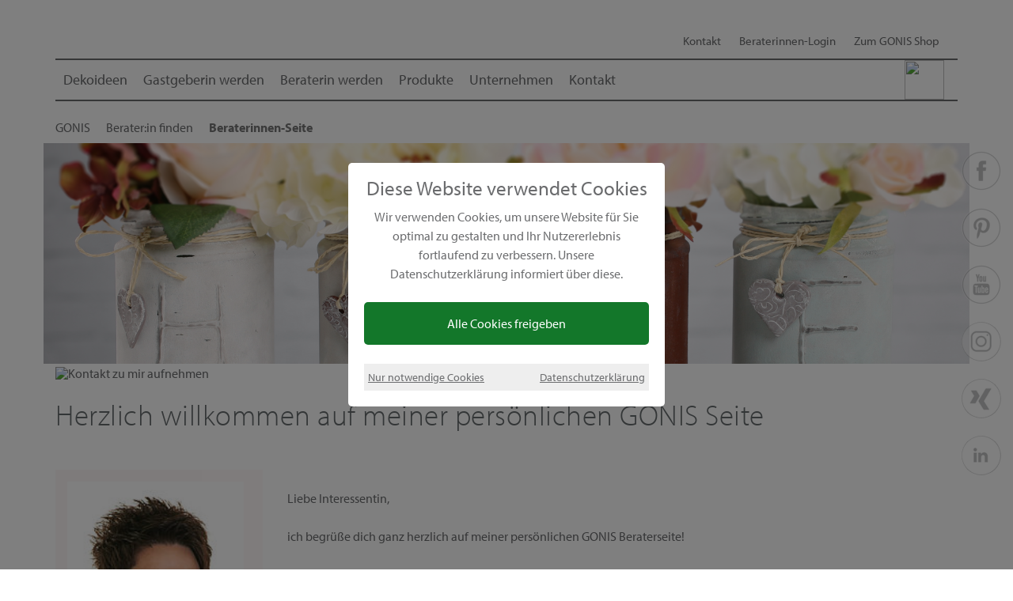

--- FILE ---
content_type: text/html; charset=utf-8
request_url: https://gonis.de/beraterin-finden/beraterinnen-seite/?no_cache=1&beraterin=678&bn=1135107
body_size: 13131
content:
<!DOCTYPE html><html lang="de"><head><meta charset="utf-8"><!-- This website is powered by TYPO3 - inspiring people to share!TYPO3 is a free open source Content Management Framework initially created by Kasper Skaarhoj and licensed under GNU/GPL.TYPO3 is copyright 1998-2018 of Kasper Skaarhoj. Extensions are copyright of their respective owners.Information and contribution at https://typo3.org/--><base href="/"><link rel="shortcut icon" href="/typo3conf/ext/gonis/Resources/Public/Icons/favicon.ico" type="image/x-icon"><title>Beraterinnen-Seite</title><meta name="generator" content="TYPO3 CMS"><meta name="viewport" content="width=device-width, initial-scale=1.0"><meta name="author" content="GONIS"><meta name="p:domain_verify" content="e375fb4c7a54473e94361506c6d98e9a"><meta name="google-site-verification" content="DtAYszbHJ5HHJK2ByWAtSYrUkPuGQibmIKhhzJLt5JA"> <meta name="robots" content="index,follow" /><link rel="canonical" href="https://gonis.de/beraterin-finden/beraterinnen-seite/?no_cache=1" /><meta property="og:title" content="Beraterinnen-Seite"><meta property="twitter:title" content="Beraterinnen-Seite"><link rel="stylesheet" type="text/css" href="typo3temp/compressor/merged-d8f6f44bd2816a7c86d53c5809c0291b-min.css?1720540118" media="all"><style type="text/css">/*<![CDATA[*/<!-- /*InlineDefaultCss*/.tx-indexedsearch .tx-indexedsearch-browsebox LI{display:inline;margin-right:5px}.tx-indexedsearch .tx-indexedsearch-searchbox INPUT.tx-indexedsearch-searchbox-button{width:100px}.tx-indexedsearch .tx-indexedsearch-searchbox INPUT.tx-indexedsearch-searchbox-sword{width:150px}.tx-indexedsearch .tx-indexedsearch-whatis{margin-top:10px;margin-bottom:5px}.tx-indexedsearch .tx-indexedsearch-whatis .tx-indexedsearch-sw{font-weight:700;font-style:italic}.tx-indexedsearch .tx-indexedsearch-noresults{text-align:center;font-weight:700}.tx-indexedsearch .tx-indexedsearch-res TD.tx-indexedsearch-descr{font-style:italic}.tx-indexedsearch .tx-indexedsearch-res .tx-indexedsearch-descr .tx-indexedsearch-redMarkup{color:red}.tx-indexedsearch .tx-indexedsearch-res .tx-indexedsearch-info{background:#eee}.tx-indexedsearch .tx-indexedsearch-res .tx-indexedsearch-secHead{margin-top:20px;margin-bottom:5px}.tx-indexedsearch .tx-indexedsearch-res .tx-indexedsearch-secHead H2{margin-top:0;margin-bottom:0}.tx-indexedsearch .tx-indexedsearch-res .tx-indexedsearch-secHead TD{background:#ccc;vertical-align:middle}.tx-indexedsearch .tx-indexedsearch-res .noResume{color:#666}.tx-indexedsearch .tx-indexedsearch-category{background:#ccc;font-size:16px;font-weight:700}.tx-indexedsearch .res-tmpl-css{clear:both;margin-bottom:1em}.tx-indexedsearch .searchbox-tmpl-css LABEL{margin-right:1em;width:10em;float:left}.tx-indexedsearch .result-count-tmpl-css,.tx-indexedsearch .percent-tmpl-css{letter-spacing:0;font-weight:400;margin-top:-1.2em;float:right}.tx-indexedsearch .info-tmpl-css dt,.tx-indexedsearch dl.info-tmpl-css dd{float:left}.tx-indexedsearch .info-tmpl-css dd.item-mtime{float:none}.tx-indexedsearch .info-tmpl-css dd.item-path{float:none}.csc-header-alignment-center{text-align:center}.csc-header-alignment-right{text-align:right}.csc-header-alignment-left{text-align:left}div.csc-textpic-responsive,div.csc-textpic-responsive *{-moz-box-sizing:border-box;-webkit-box-sizing:border-box;box-sizing:border-box}div.csc-textpic,div.csc-textpic div.csc-textpic-imagerow,ul.csc-uploads li{overflow:hidden}div.csc-textpic .csc-textpic-imagewrap table{border-collapse:collapse;border-spacing:0}div.csc-textpic .csc-textpic-imagewrap table tr td{padding:0;vertical-align:top}div.csc-textpic .csc-textpic-imagewrap figure,div.csc-textpic figure.csc-textpic-imagewrap{margin:0;display:table}figcaption.csc-textpic-caption{display:table-caption}.csc-textpic-caption{text-align:left;caption-side:bottom}div.csc-textpic-caption-c .csc-textpic-caption,.csc-textpic-imagewrap .csc-textpic-caption-c{text-align:center}div.csc-textpic-caption-r .csc-textpic-caption,.csc-textpic-imagewrap .csc-textpic-caption-r{text-align:right}div.csc-textpic-caption-l .csc-textpic-caption,.csc-textpic-imagewrap .csc-textpic-caption-l{text-align:left}div.csc-textpic div.csc-textpic-imagecolumn{float:left}div.csc-textpic-border div.csc-textpic-imagewrap img{border:2px solid black;padding:0 0}div.csc-textpic .csc-textpic-imagewrap img{border:none;display:block}div.csc-textpic .csc-textpic-imagewrap .csc-textpic-image{margin-bottom:10px}div.csc-textpic .csc-textpic-imagewrap .csc-textpic-imagerow-last .csc-textpic-image{margin-bottom:0}div.csc-textpic-imagecolumn,td.csc-textpic-imagecolumn .csc-textpic-image{margin-right:10px}div.csc-textpic-imagecolumn.csc-textpic-lastcol,td.csc-textpic-imagecolumn.csc-textpic-lastcol .csc-textpic-image{margin-right:0}div.csc-textpic-intext-left .csc-textpic-imagewrap,div.csc-textpic-intext-left-nowrap .csc-textpic-imagewrap{margin-right:10px}div.csc-textpic-intext-right .csc-textpic-imagewrap,div.csc-textpic-intext-right-nowrap .csc-textpic-imagewrap{margin-left:10px}div.csc-textpic-center .csc-textpic-imagewrap,div.csc-textpic-center figure.csc-textpic-imagewrap{overflow:hidden}div.csc-textpic-center .csc-textpic-center-outer{position:relative;float:right;right:50%}div.csc-textpic-center .csc-textpic-center-inner{position:relative;float:right;right:-50%}div.csc-textpic-right .csc-textpic-imagewrap{float:right}div.csc-textpic-right div.csc-textpic-text{clear:right}div.csc-textpic-left .csc-textpic-imagewrap{float:left}div.csc-textpic-left div.csc-textpic-text{clear:left}div.csc-textpic-intext-left .csc-textpic-imagewrap{float:left}div.csc-textpic-intext-right .csc-textpic-imagewrap{float:right}div.csc-textpic-intext-right-nowrap .csc-textpic-imagewrap{float:right}div.csc-textpic-intext-left-nowrap .csc-textpic-imagewrap{float:left}div.csc-textpic div.csc-textpic-imagerow-last,div.csc-textpic div.csc-textpic-imagerow-none div.csc-textpic-last{margin-bottom:0}.csc-textpic-intext-left ol,.csc-textpic-intext-left ul{padding-left:40px;overflow:auto}ul.csc-uploads{padding:0}ul.csc-uploads li{list-style:none outside none;margin:1em 0}ul.csc-uploads img{float:left;margin-right:1em;vertical-align:top}ul.csc-uploads span{display:block}ul.csc-uploads span.csc-uploads-fileName{text-decoration:underline}table.contenttable-color-1{background-color:#EDEBF1}table.contenttable-color-2{background-color:#F5FFAA}table.contenttable-color-240{background-color:black}table.contenttable-color-241{background-color:white}table.contenttable-color-242{background-color:#333}table.contenttable-color-243{background-color:gray}table.contenttable-color-244{background-color:silver}.ce-align-left{text-align:left}.ce-align-center{text-align:center}.ce-align-right{text-align:right}.ce-table td,.ce-table th{vertical-align:top}.ce-textpic,.ce-nowrap .ce-bodytext,.ce-gallery,.ce-row,.ce-uploads li,.ce-uploads div{overflow:hidden}.ce-left .ce-gallery,.ce-column{float:left}.ce-center .ce-outer{position:relative;float:right;right:50%}.ce-center .ce-inner{position:relative;float:right;right:-50%}.ce-right .ce-gallery{float:right}.ce-gallery figure{display:table;margin:0}.ce-gallery figcaption{display:table-caption;caption-side:bottom}.ce-gallery img{display:block}.ce-gallery iframe{border-width:0}.ce-border img,.ce-border iframe{border:2px solid black;padding:0}.ce-intext.ce-right .ce-gallery,.ce-intext.ce-left .ce-gallery,.ce-above .ce-gallery{margin-bottom:10px}.ce-intext.ce-right .ce-gallery{margin-left:10px}.ce-intext.ce-left .ce-gallery{margin-right:10px}.ce-below .ce-gallery{margin-top:10px}.ce-column{margin-right:10px}.ce-column:last-child{margin-right:0}.ce-row{margin-bottom:10px}.ce-row:last-child{margin-bottom:0}.ce-above .ce-bodytext{clear:both}.ce-intext.ce-left ol,.ce-intext.ce-left ul{padding-left:40px;overflow:auto}.ce-uploads{margin:0;padding:0}.ce-uploads li{list-style:none outside none;margin:1em 0}.ce-uploads img{float:left;padding-right:1em;vertical-align:top}.ce-uploads span{display:block}.tx-felogin-pi1 label{display:block}.responsive-video_169 iframe,.responsive-video_43 iframe{height:100%;left:0;position:absolute;top:0;width:100%}.responsive-video_169{height:0;overflow:hidden;position:relative;padding-bottom:56.25%}.responsive-video_43{height:0;overflow:hidden;position:relative;padding-bottom:75%}div.video-standbild{cursor:pointer;text-align:center;box-shadow:0 4px 8px 0 rgba(0,0,0,.2),0 6px 20px 0 rgba(0,0,0,.19);padding:20px;margin:20px}/*additionalTSFEInlineStyle*/div.metanav a.languagenav-expand-link span.burgerangle{//top:70%}.dropdown_overlay .dropdown-container ul.sprachwahl li a img{height:40px}-->/*]]>*/</style><script src="typo3temp/compressor/merged-2e7e1253e4987393d17be02df625e3fb-min.js?1720540118" type="text/javascript"></script><script type="text/javascript">/*<![CDATA[*//*_scriptCode*/function decryptCharcode(n,start,end,offset){n=n+offset;if(offset>0&&n>end){n=start+(n-end-1)}else if(offset<0&&n<start){n=end-(start-n-1)}return String.fromCharCode(n)}function decryptString(enc,offset){var dec="";var len=enc.length;for(var i=0;i<len;i++){var n=enc.charCodeAt(i);if(n>=0x2B&&n<=0x3A){dec+=decryptCharcode(n,0x2B,0x3A,offset)}else if(n>=0x40&&n<=0x5A){dec+=decryptCharcode(n,0x40,0x5A,offset)}else if(n>=0x61&&n<=0x7A){dec+=decryptCharcode(n,0x61,0x7A,offset)}else{dec+=enc.charAt(i)}}return dec}function linkTo_UnCryptMailto(s){location.href=decryptString(s,-2)}/*]]>*/</script><meta property="og:image" content="https://gonis.de/typo3conf/ext/gonis/Resources/Public/Icons/Logos/gonis_logo.svg"></head><body><script type="text/javascript"> var gaProperty = 'UA-23295382-2'; var disableStr = 'ga-disable-' + gaProperty; if (document.cookie.indexOf(disableStr + '=true') > -1) { window[disableStr] = true; } function gaOptout() { document.cookie = disableStr + '=true; expires=Thu, 31 Dec 2099 23:59:59 UTC; path=/'; window[disableStr] = true; }</script><script apiKey="K2JNW0Q-AK8MJEZ-MF0H252-D6Y5SY9" src="https://cdn.gdpr-monitoring.comply-app.com/loader.js"></script> <script type="text/javascript">var js_face="<script>!function(f,b,e,v,n,t,s){if(f.fbq)return;n=f.fbq=function(){n.callMethod?n.callMethod.apply(n,arguments):n.queue.push(arguments)};if(!f._fbq)f._fbq=n;n.push=n;n.loaded=!0;n.version='2.0';n.queue=[];t=b.createElement(e);t.async=!0;t.src=v;s=b.getElementsByTagName(e)[0];s.parentNode.insertBefore(t,s)}(window,document,'script','https://connect.facebook.net/en_US/fbevents.js');fbq('init', '568987992757117');fbq('track', 'PageView');fbq('track', 'ViewContent');<\/script><noscript><img height='1' width='1' async='true' src='https://www.facebook.com/tr?id=568987992757117&ev=PageView&noscript=1'/><\/noscript>";var js_google="<script type='text/javascript'>(function(i,s,o,g,r,a,m){i['GoogleAnalyticsObject']=r;i[r]=i[r]||function(){(i[r].q=i[r].q||[]).push(arguments)},i[r].l=1*new Date();a=s.createElement(o),m=s.getElementsByTagName(o)[0];a.async=1;a.src=g;m.parentNode.insertBefore(a,m)})(window,document,'script','//www.google-analytics.com/analytics.js','ga');ga('create', 'UA-23295382-2', 'auto');ga('set', 'anonymizeIp', true);ga('send', 'pageview');<\/script>";var js_cookie;$(document).ready(function(){ $(".chose_yes").click(function(){ setCookie('dsgvo','true',999); $('body').append(js_google); $('body').append(js_face); window[disableStr] = false; $("#dsgvo").hide(); }); $(".chose_no").click(function(){ setCookie('dsgvo','false',1); window[disableStr] = true; $("#dsgvo").hide(); }); js_cookie=getCookie('dsgvo'); if(js_cookie=='true') { $('body').append(js_google); $('body').append(js_face); window[disableStr] = false; $("#dsgvo").hide(); } if(js_cookie=='false') { window[disableStr] = true; $("#dsgvo").hide(); } if(js_cookie=='') { if(!(document.location.href.indexOf("servicelinks/")>=0 && document.location.href.indexOf("dsgvo=true")>=0)) $("#dsgvo").show(); }});function setCookie(cname,cvalue,exdays) { var d = new Date(); d.setTime(d.getTime() + (exdays*24*60*60*1000)); var expires = "expires=" + d.toGMTString(); document.cookie = cname + "=" + cvalue + ";" + expires + ";path=/"; }function getCookie(cname) { var name = cname + "="; var decodedCookie = decodeURIComponent(document.cookie); var ca = decodedCookie.split(';'); for(var i = 0; i < ca.length; i++) { var c = ca[i]; while (c.charAt(0) == ' ') { c = c.substring(1); } if (c.indexOf(name) == 0) { return c.substring(name.length, c.length); } } return ""; }</script><style>#dsgvo.overlay { opacity: 1; position: fixed; top: 0; width: 100%; height: 100%; background: #fffff; background-color: rgba(0, 0, 0, 0.5); transition: all 0.4s ease-in-out; -moz-transition: all 0.4s ease-in-out; -webkit-transition: all 0.4s ease-in-out; z-index:100; display: flex; align-items: center; justify-content: center;}#dsgvo .modalwin { background: rgb(255,255,255, 1); padding: 20px; margin: 10px; position: relative; -webkit-border-radius: 5px; -moz-border-radius: 5px; border--radius: 5px; max-width: 400px; max-height: 400px; text-align:center;}#dsgvo .modalwin .header { font-size: 25px; font-weight:400; font-family: "myriad-pro",sans-serif; margin-bottom:12px;}#dsgvo .modalwin .chose_yes { color: #fff; background: #13772a; padding:15px; -webkit-border-radius: 5px; -moz-border-radius: 5px; border--radius: 5px; cursor: pointer;}#dsgvo .modalwin .grey { color: #666; background: #eee; padding:5px; font-size:90%;}#dsgvo .modalwin .grey a{ text-decoration:underline; cursor: pointer; color: #6B6C6E;}</style><div id="dsgvo" class="overlay" style="display:none"> <div class="modalwin"> <div class="header">Diese Website verwendet Cookies</div> <p>Wir verwenden Cookies, um unsere Website f&uuml;r Sie optimal zu gestalten und Ihr Nutzererlebnis fortlaufend zu verbessern. Unsere Datenschutzerkl&auml;rung informiert &uuml;ber diese.</p> <div class="chose_yes">Alle Cookies freigeben</div> <br> <div class="grey"> <a style="float:left" class="chose_no" >Nur notwendige Cookies</a> <a style="float:right" href="https://gonis.de/servicelinks/gonis-datenschutz/?dsgvo=true" target="_blank">Datenschutzerkl&auml;rung</a> <br> </div> </div></div><div class="gonis-logo col-md-2 col-lg-2 hidden-xs hidden-sm"> <a href="/"> <img class="img-responsive" src="typo3conf/ext/gonis/Resources/Public/Icons/Logos/gonis_logo.svg" width="250" height="125" alt="" /> </a></div><header id="header"> <div id="language_overlay" class="dropdown_overlay collapse hidden-xs hidden-sm" aria-expanded="false"> <div class="container"> <div class="dropdown-container"> <ul class="sprachwahl dropdown-nav pull-right"> <li><a href="it/trovare-una-consulente/pagina-dei-consulente/?no_cache=1&amp;beraterin=678&amp;bn=1135107&amp;cHash=b31dbe2391f162da6223043443ed9802"> <img title="italienisch" src="typo3conf/ext/gonis/Resources/Public/Icons/Flags/IT.svg" width="156" height="156" alt="" /> </a></li> <li><a href="fr/trouver-une-conseillere/page-des-conseillers/?no_cache=1&amp;beraterin=678&amp;bn=1135107&amp;cHash=b31dbe2391f162da6223043443ed9802"> <img title="französisch" src="typo3conf/ext/gonis/Resources/Public/Icons/Flags/FR.svg" width="156" height="156" alt="" /> </a></li> </ul> </div> </div></div> <div class="container"> <div class="row"> <div class="hidden-xs hidden-sm col-md-12 col-lg-12 metanav text-right"> <ul id="metamenu" class="menu"> <li class="metanav-item-90"> <a href="kontakt/" class="sub ">Kontakt</a> </li> <li class="metanav-item-23 dropdown"> <a href="#login_overlay" class=" login dropdown-toogle" data-toggle="collapse" onclick="toggleAngle()">Beraterinnen-Login <span class="burgerangle"> <svg viewBox='0 0 50 50'><use xmlns:xlink='http://www.w3.org/1999/xlink' xlink:href='typo3conf/ext/gonis/Resources/Public/Icons/ContentElements/svgmap.svg#chevron-right'></use> </svg> </span> </a> </li> <li class="metanav-item-24"> <a href="https://gonis-onlineshop.de" class="">Zum GONIS Shop</a> </li> <div class="collapse" id="login_overlay"> <div class="login_overlay__container"> <form enctype="multipart/form-data" method="post" class="loginform" action="beraterin-finden/beraterinnen-seite/?no_cache=1&amp;type=10&amp;tx_gonis_login%5Baction%5D=login&amp;tx_gonis_login%5Bcontroller%5D=Login&amp;cHash=a6585898f8779e72181372c9ef1beeb9"><div><input type="hidden" name="tx_gonis_login[__referrer][@extension]" value="" /><input type="hidden" name="tx_gonis_login[__referrer][@controller]" value="Standard" /><input type="hidden" name="tx_gonis_login[__referrer][@action]" value="index" /><input type="hidden" name="tx_gonis_login[__referrer][arguments]" value="YTowOnt9704c324b396998baa8a662abf47d0f5886f8a143" /><input type="hidden" name="tx_gonis_login[__referrer][@request]" value="a:3:{s:10:&quot;@extension&quot;;N;s:11:&quot;@controller&quot;;s:8:&quot;Standard&quot;;s:7:&quot;@action&quot;;s:5:&quot;index&quot;;}094bbaae02bd351218fc32c347de43eac899944b" /><input type="hidden" name="tx_gonis_login[__trustedProperties]" value="a:0:{}cdf268f2723d9572d8f7197299d8c9962e1d2ebd" /></div> <fieldset> <div class="text-center" style="text-transform:uppercase;">Mit ID anmelden</div> <div class="text-left"> <label for="user">ID:</label> <input type="text" id="user" name="user" value="" class="form-control" required> </div> <div class="text-left"> <label for="pass">Passwort:</label> <input type="password" id="pass" class="form-control" name="pass"> </div> <div class="text-center"><input type="submit" name="submit" value="anmelden" class="btn btn-danger"></div> <div class="felogin-hidden"> <input type="hidden" name="logintype" value="login"> <input type="hidden" name="pid" value="48"> <input type="hidden" name="token" value=""> <input type="hidden" name="redirect_url" value=""> <input type="hidden" name="tx_felogin_pi1[noredirect]" value="0"> </div> </fieldset> </form> </div></div> <li class="level-1 dropdown languagenav"> <a href="#language_overlay" data-toggle="collapse" class="languagenav-expand-link" aria-expanded="false"> <img title="deutsch" src="typo3conf/ext/gonis/Resources/Public/Icons/Flags/DE.svg" width="100" height="101" alt="" /> <span class="text-center burgerangle"> <svg viewBox='0 0 50 50'> <use xmlns:xlink='http://www.w3.org/1999/xlink' xlink:href='typo3conf/ext/gonis/Resources/Public/Icons/ContentElements/svgmap.svg#chevron-right'></use> </svg> </span> </a> </li> </ul> </div> </div> </div></header><script src="https://use.typekit.net/kxs4ejn.js"></script><script>try{Typekit.load({ async: true });}catch(e){}</script><nav id="mainnav"> <div class="container"> <nav class="navbar navbar-default"> <div id="navbar" class="hidden-xs hidden-sm navbar-collapse collapse"> <div class="desktop_nav"> <div class="hidden-xs hidden-sm col-lg-9 page_links"> <ul class="nav navbar-nav"><li class="dropdown" data-id="347"><a href="dekoideen/" class="dropdown-toogle" data-toogle="dropdown">Dekoideen</a></li><li class="dropdown" data-id="474"><a href="gastgeberin-werden/" class="dropdown-toogle" data-toogle="dropdown">Gastgeberin werden</a></li><li class="dropdown" data-id="7"><a href="beraterin-werden/" class="dropdown-toogle" data-toogle="dropdown">Beraterin werden</a></li><li class="dropdown" data-id="5"><a href="produkte/" class="dropdown-toogle" data-toogle="dropdown">Produkte</a></li><li class="dropdown" data-id="468"><a href="unternehmen/" class="dropdown-toogle" data-toogle="dropdown">Unternehmen</a></li><li data-id="734"><a href="kontakt/">Kontakt</a></li></ul> </div> <div class="hidden-xs hidden-sm col-lg-3 mainnav_links"> <ul class="nav nav-pills pull-right"> <li class="level-1 dropdown"><a href="#search_overlay" data-toggle="collapse" class="searchbox-expand-link" aria-expanded="false"><img class="zoom" src="typo3conf/ext/gonis/Resources/Public/Icons/MetaMenu/Lupe.svg"/><span class="burgerangle"><svg viewBox='0 0 50 50'><use xmlns:xlink='http://www.w3.org/1999/xlink' xlink:href='typo3conf/ext/gonis/Resources/Public/Icons/ContentElements/svgmap.svg#chevron-right'></use></svg></span></a></li><li class="level-1 dropdown"><a href="beraterin-finden/?no_cache=1" class="zur-beratersuche">Berater:in finden<svg class="chevron_right" viewBox="0 0 50 50"><use xmlns:xlink="http://www.w3.org/1999/xlink" xlink:href="typo3conf/ext/gonis/Resources/Public/Icons/ContentElements/svgmap.svg#chevron-right"></use></svg></a></li> </ul> </div> </div> </div> <div class="navbar-header hidden-md hidden-lg vertical-align"> <div class="col-xs-4 col-sm-3 logo_mobile"> <a href="/"> <img class="img-responsive" src="typo3conf/ext/gonis/Resources/Public/Icons/Logos/gonis_logo.svg" width="151" height="75" alt="" /> </a> </div> <div class="col-xs-2 col-sm-offset-1 col-sm-2 text-center mainnav_links_mobile"> <a href="/newsletter/" Xdata-toggle="collapse" xclass="search_expand-link_mobile collapsed"> <img class="icon_mobile" title="Suche" src="typo3conf/ext/gonis/Resources/Public/Icons/MetaMenu/Newsletter.svg" width="30" height="30" alt="" /> <span class="text-center burgerangle"> <svg viewBox='0 0 50 50'> <use xmlns:xlink='http://www.w3.org/1999/xlink' xlink:href='typo3conf/ext/gonis/Resources/Public/Icons/ContentElements/svgmap.svg#chevron-right'></use> </svg> </span> </a> </div> <div class="col-xs-offset-0 col-xs-2 col-sm-offset-0 col-sm-2 text-center mainnav_links_mobile"> <a href="#language_overlay__mobile" data-toggle="collapse" class="languagenav_expand-link_mobile collapsed" aria-expanded="false"> <img class="icon_mobile" src="typo3conf/ext/gonis/Resources/Public/Icons/Flags/DE.svg" width="100" height="101" alt="" /> <span class="text-center burgerangle"> <svg viewBox='0 0 50 50'> <use xmlns:xlink='http://www.w3.org/1999/xlink' xlink:href='typo3conf/ext/gonis/Resources/Public/Icons/ContentElements/svgmap.svg#chevron-right'></use> </svg> </span> </a> </div> <div class="col-xs-2 col-sm-2 text-center mainnav_links_mobile"> <a href="#login_overlay__mobile" data-toggle="collapse" class="login_expand-link_mobile collapsed" aria-expanded="false"> <img class="icon_mobile" title="Login" src="typo3conf/ext/gonis/Resources/Public/Icons/MetaMenu/Login.svg" width="30" height="30" alt="" /> <span class="text-center burgerangle"> <svg viewBox='0 0 50 50'> <use xmlns:xlink='http://www.w3.org/1999/xlink' xlink:href='typo3conf/ext/gonis/Resources/Public/Icons/ContentElements/svgmap.svg#chevron-right'></use> </svg> </span> </a> </div> <div class="col-xs-2 col-sm-2 pull-right burger"> <button type="button" class="navbar-toggle collapsed" data-toggle="collapse" data-target="#navbar_mobile" aria-expanded="false" aria-controls="navbar"> <span class="sr-only">Toggle navigation</span> <span class="icon-bar"></span> <span class="icon-bar"></span> <span class="icon-bar"></span> <span class="text-center burgerangle"> <svg viewBox='0 0 50 50'> <use xmlns:xlink='http://www.w3.org/1999/xlink' xlink:href='typo3conf/ext/gonis/Resources/Public/Icons/ContentElements/svgmap.svg#chevron-right'> </use> </svg> </span> </button> </div> </div> <div id="language_overlay__mobile" class="dropdown_overlay collapse hidden-md hidden-lg" aria-expanded="false"> <div class="container"> <ul class="sprachwahl dropdown-nav text-center col-xs-offset-6 col-xs-2 col-sm-offset-6 col-sm-2" style="padding: 0;"> <li><a href="it/trovare-una-consulente/pagina-dei-consulente/?no_cache=1&amp;beraterin=678&amp;bn=1135107&amp;cHash=b31dbe2391f162da6223043443ed9802"> <img class="icon_mobile" title="italienisch" src="typo3conf/ext/gonis/Resources/Public/Icons/Flags/IT.svg" width="156" height="156" alt="" /> </a></li> <li><a href="fr/trouver-une-conseillere/page-des-conseillers/?no_cache=1&amp;beraterin=678&amp;bn=1135107&amp;cHash=b31dbe2391f162da6223043443ed9802"> <img class="icon_mobile" title="französisch" src="typo3conf/ext/gonis/Resources/Public/Icons/Flags/FR.svg" width="156" height="156" alt="" /> </a></li> </ul> </div></div> <div id="search_overlay__mobile" class="dropdown_overlay collapse hidden-md hidden-lg" aria-expanded="false"> <div class="container"> <div class="col-xs-12 col-sm-12 hidden-md hidden-lg "> <div class="dropdown-container"> <form method="get" id="form_kesearch_searchfield" action="/suche" name="form_kesearch_searchfield"><input type="hidden" name="id" value="26" /><input type="text" id="ke_search_searchfield_sword" name="tx_kesearch_pi1[sword]" placeholder="Suchbegriff" /><input type="submit" id="ke_search_searchfield_submit" alt="Suchen" /></form> </div> </div> </div></div> <div id="login_overlay__mobile" class="dropdown_overlay collapse hidden-md hidden-lg" aria-expanded="false"> <div class="container"> <div class="dropdown-container"> <form enctype="multipart/form-data" method="post" class="loginform" action="beraterin-finden/beraterinnen-seite/?no_cache=1&amp;type=10&amp;tx_gonis_login%5Baction%5D=login&amp;tx_gonis_login%5Bcontroller%5D=Login&amp;cHash=a6585898f8779e72181372c9ef1beeb9"><div><input type="hidden" name="tx_gonis_login[__referrer][@extension]" value="" /><input type="hidden" name="tx_gonis_login[__referrer][@controller]" value="Standard" /><input type="hidden" name="tx_gonis_login[__referrer][@action]" value="index" /><input type="hidden" name="tx_gonis_login[__referrer][arguments]" value="YTowOnt9704c324b396998baa8a662abf47d0f5886f8a143" /><input type="hidden" name="tx_gonis_login[__referrer][@request]" value="a:3:{s:10:&quot;@extension&quot;;N;s:11:&quot;@controller&quot;;s:8:&quot;Standard&quot;;s:7:&quot;@action&quot;;s:5:&quot;index&quot;;}094bbaae02bd351218fc32c347de43eac899944b" /><input type="hidden" name="tx_gonis_login[__trustedProperties]" value="a:0:{}cdf268f2723d9572d8f7197299d8c9962e1d2ebd" /></div> <fieldset> <div class="text-center" style="text-transform:uppercase;">Mit ID anmelden</div> <div class="text-left"> <label for="user">ID:</label> <input type="text" id="user" name="user" value="" class="form-control" required> </div> <div class="text-left"> <label for="pass">Passwort:</label> <input type="password" id="pass" class="form-control" name="pass"> </div> <div class="text-center"><input type="submit" name="submit" value="anmelden" class="btn btn-danger"></div> <div class="felogin-hidden"> <input type="hidden" name="logintype" value="login"> <input type="hidden" name="pid" value="48"> <input type="hidden" name="redirect_url" value=""> <input type="hidden" name="tx_felogin_pi1[noredirect]" value="0"> </div> </fieldset> </form> </div> </div></div> <div id="navbar_mobile" class="hidden-md hidden-lg navbar-collapse collapse"> <div class="hidden-md hidden-lg mobile_nav"> <div class="pagelinks_mobile"><div class= "mobile_submenu_head" id="item-347"><a href="dekoideen/">Dekoideen</a><span class="mobile_chevron pull-right" data-toggle="collapse" href="#nav-347"><svg viewBox='0 0 50 50'><use xmlns:xlink='http://www.w3.org/1999/xlink' xlink:href='typo3conf/ext/gonis/Resources/Public/Icons/ContentElements/svgmap.svg#chevron-right'></use></svg></span></div><div id="nav-347" class="collapse mobile_lvl2"><div class = "mobile_submenu_head" id="item-582"><a href="/dekoideen/kreatives-basteln-mit-papier/">Basteln mit Papier</a></div><div class = "mobile_submenu_head" id="item-350"><a href="/dekoideen/basteln-mit-kindern/">Basteln mit Kindern</a></div><div class = "mobile_submenu_head" id="item-783"><a href="/dekoideen/festliche-dekoration-gestalten">Festliche Dekoration</a></div><div class = "mobile_submenu_head" id="item-356"><a href="/dekoideen/fruehlings-und-osterdekoration/">Frühling/Ostern</a></div><div class = "mobile_submenu_head" id="item-567"><a href="/dekoideen/haus-und-garten-deko/">Sommerideen</a></div><div class = "mobile_submenu_head" id="item-351"><a href="/dekoideen/wohnraumdeko-fuer-zuhause/">Wohnraumdeko</a></div><div class = "mobile_submenu_head" id="item-568"><a href="/dekoideen/bastelideen-fuer-den-herbst/">Herbst</a></div><div class = "mobile_submenu_head" id="item-355"><a href="/dekoideen/winter-und-weihnachtsdeko/">Weihnachtsdeko</a></div><div class = "mobile_submenu_head" id="item-348"><a href="/dekoideen/einzigartige-geschenkideen/">Geschenkideen</a></div></div><div class= "mobile_submenu_head" id="item-474"><a href="gastgeberin-werden/">Gastgeberin werden</a><span class="mobile_chevron pull-right" data-toggle="collapse" href="#nav-474"><svg viewBox='0 0 50 50'><use xmlns:xlink='http://www.w3.org/1999/xlink' xlink:href='typo3conf/ext/gonis/Resources/Public/Icons/ContentElements/svgmap.svg#chevron-right'></use></svg></span></div><div id="nav-474" class="collapse mobile_lvl2"><div class = "mobile_submenu_head" id="item-35"><a href="https://gonis.de/gastgeberin-werden/produktvorfuehrung-erleben/">Tipps für Gastgeberinnen</a></div><div class = "mobile_submenu_head" id="item-32"><a href="https://gonis.de/gastgeberin-werden/vorteile-und-geschenke/">Vorteile und Geschenke für Gastgeber:innen</a></div></div><div class= "mobile_submenu_head" id="item-7"><a href="beraterin-werden/">Beraterin werden</a><span class="mobile_chevron pull-right" data-toggle="collapse" href="#nav-7"><svg viewBox='0 0 50 50'><use xmlns:xlink='http://www.w3.org/1999/xlink' xlink:href='typo3conf/ext/gonis/Resources/Public/Icons/ContentElements/svgmap.svg#chevron-right'></use></svg></span></div><div id="nav-7" class="collapse mobile_lvl2"><div class = "mobile_submenu_head" id="item-40"><a href="https://gonis.de/beraterin-werden/selbststaendige-beraterin/">Deine Vorteile als Berater:in</a></div><div class = "mobile_submenu_head" id="item-36"><a href="https://gonis.de/beraterin-werden/familie-und-beruf/">Jetzt als Berater:in starten</a></div><div class = "mobile_submenu_head" id="item-37"><a href="https://gonis.de/beraterin-werden/karriere-anerkennung/">Karriere und Anerkennung</a></div><div class = "mobile_submenu_head" id="item-365"><a href="https://gonis.de/beraterin-werden/unterstuetzung-trainings/">Unterstützung durch Trainings</a></div><div class = "mobile_submenu_head" id="item-1541"><a href="beraterin-werden/erfolgsgeschichten/">Erfolgsgeschichten</a></div></div><div class= "mobile_submenu_head" id="item-5"><a href="produkte/">Produkte</a><span class="mobile_chevron pull-right" data-toggle="collapse" href="#nav-5"><svg viewBox='0 0 50 50'><use xmlns:xlink='http://www.w3.org/1999/xlink' xlink:href='typo3conf/ext/gonis/Resources/Public/Icons/ContentElements/svgmap.svg#chevron-right'></use></svg></span></div><div id="nav-5" class="collapse mobile_lvl2"><div class = "mobile_submenu_head" id="item-436"><a href="produkte/aktionen/">Aktionen</a></div><div class = "mobile_submenu_head" id="item-855"><a href="https://gonis.de/produkte/kundengeschenke/">Geschenke</a></div></div><div class= "mobile_submenu_head" id="item-468"><a href="unternehmen/">Unternehmen</a><span class="mobile_chevron pull-right" data-toggle="collapse" href="#nav-468"><svg viewBox='0 0 50 50'><use xmlns:xlink='http://www.w3.org/1999/xlink' xlink:href='typo3conf/ext/gonis/Resources/Public/Icons/ContentElements/svgmap.svg#chevron-right'></use></svg></span></div><div id="nav-468" class="collapse mobile_lvl2"><div class = "mobile_submenu_head" id="item-438"><a href="unternehmen/unsere-philosophie/">Wir machen die Welt bunter</a></div><div class = "mobile_submenu_head" id="item-14"><a href="/unternehmen/ueber-gonis/">Über GONIS</a></div><div class = "mobile_submenu_head" id="item-16"><a href="/unternehmen/unsere-philosophie/">Philosophie</a></div><div class = "mobile_submenu_head" id="item-29"><a href="https://gonis.de/unternehmen/aktuelles-aus-dem-unternehmen/">Aktuelles</a></div><div class = "mobile_submenu_head" id="item-28"><a href="https://gonis.de/unternehmen/soziales-engagement-und-kooperation/">Soziales Engagement und Kooperation</a></div><div class = "mobile_submenu_head" id="item-17"><a href="https://gonis.de/unternehmen/aktuelle-jobs">Karriere</a></div><div class = "mobile_submenu_head" id="item-15"><a href="https://gonis.de/unternehmen/gonis-france/">GONIS France</a></div></div><div class = "mobile_submenu_head" id="item-734"><a href="kontakt/">Kontakt</a></div><div class = "mobile_submenu_head" id="item-mob-sp"><a href="suche/">Suche</a></div><div class = "mobile_submenu_head" id="item-mob-bs"><a href="beraterin-finden/?no_cache=1">Berater:in finden</a></div><div class = "mobile_submenu_head" id="item-mob-sp"><a href="https://gonis-onlineshop.de">Zum GONIS Shop</a></div></div> </div> </div> </nav> </div> <div class="wrapper_level2_level3"> <div class="wrapper_level2"> <div id="2_level_mainnav_overlay_parent_347" data-parent-id="347" class="dropdown_overlay level2_dropdown_overlay hidden-xs hidden-sm collapse" aria-expanded="false"> <div class="container"> <div class="dropdown-container"> <ul class="dropdown-nav level-2" role="menu"> <li class="" data-id="582"> <a href="/dekoideen/kreatives-basteln-mit-papier/" class="">Basteln mit Papier</a> </li> <li class="" data-id="350"> <a href="/dekoideen/basteln-mit-kindern/" class="">Basteln mit Kindern</a> </li> <li class="" data-id="783"> <a href="/dekoideen/festliche-dekoration-gestalten" class="">Festliche Dekoration</a> </li> <li class="" data-id="356"> <a href="/dekoideen/fruehlings-und-osterdekoration/" class="">Frühling/Ostern</a> </li> <li class="" data-id="567"> <a href="/dekoideen/haus-und-garten-deko/" class="">Sommerideen</a> </li> <li class="" data-id="351"> <a href="/dekoideen/wohnraumdeko-fuer-zuhause/" class="">Wohnraumdeko</a> </li> <li class="" data-id="568"> <a href="/dekoideen/bastelideen-fuer-den-herbst/" class="">Herbst</a> </li> <li class="" data-id="355"> <a href="/dekoideen/winter-und-weihnachtsdeko/" class="">Weihnachtsdeko</a> </li> <li class="" data-id="348"> <a href="/dekoideen/einzigartige-geschenkideen/" class="">Geschenkideen</a> </li> </ul> </div> </div> </div> <div id="2_level_mainnav_overlay_parent_474" data-parent-id="474" class="dropdown_overlay level2_dropdown_overlay hidden-xs hidden-sm collapse" aria-expanded="false"> <div class="container"> <div class="dropdown-container"> <ul class="dropdown-nav level-2" role="menu"> <li class="" data-id="35"> <a href="https://gonis.de/gastgeberin-werden/produktvorfuehrung-erleben/" class="">Tipps für Gastgeberinnen</a> </li> <li class="" data-id="32"> <a href="https://gonis.de/gastgeberin-werden/vorteile-und-geschenke/" class="">Vorteile und Geschenke für Gastgeber:innen</a> </li> </ul> </div> </div> </div> <div id="2_level_mainnav_overlay_parent_7" data-parent-id="7" class="dropdown_overlay level2_dropdown_overlay hidden-xs hidden-sm collapse" aria-expanded="false"> <div class="container"> <div class="dropdown-container"> <ul class="dropdown-nav level-2" role="menu"> <li class="" data-id="40"> <a href="https://gonis.de/beraterin-werden/selbststaendige-beraterin/" class="">Deine Vorteile als Berater:in</a> </li> <li class="" data-id="36"> <a href="https://gonis.de/beraterin-werden/familie-und-beruf/" class="">Jetzt als Berater:in starten</a> </li> <li class="" data-id="37"> <a href="https://gonis.de/beraterin-werden/karriere-anerkennung/" class="">Karriere und Anerkennung</a> </li> <li class="" data-id="365"> <a href="https://gonis.de/beraterin-werden/unterstuetzung-trainings/" class="">Unterstützung durch Trainings</a> </li> <li class="" data-id="1541"> <a href="beraterin-werden/erfolgsgeschichten/" class="">Erfolgsgeschichten</a> </li> </ul> </div> </div> </div> <div id="2_level_mainnav_overlay_parent_5" data-parent-id="5" class="dropdown_overlay level2_dropdown_overlay hidden-xs hidden-sm collapse" aria-expanded="false"> <div class="container"> <div class="dropdown-container"> <ul class="dropdown-nav level-2" role="menu"> <li class="" data-id="436"> <a href="produkte/aktionen/" class="">Aktionen</a> </li> <li class="" data-id="855"> <a href="https://gonis.de/produkte/kundengeschenke/" class="">Geschenke</a> </li> </ul> </div> </div> </div> <div id="2_level_mainnav_overlay_parent_468" data-parent-id="468" class="dropdown_overlay level2_dropdown_overlay hidden-xs hidden-sm collapse" aria-expanded="false"> <div class="container"> <div class="dropdown-container"> <ul class="dropdown-nav level-2" role="menu"> <li class="" data-id="14"> <a href="/unternehmen/ueber-gonis/" class="">Über GONIS</a> </li> <li class="" data-id="16"> <a href="/unternehmen/unsere-philosophie/" class="">Philosophie</a> </li> <li class="" data-id="29"> <a href="https://gonis.de/unternehmen/aktuelles-aus-dem-unternehmen/" class="">Aktuelles</a> </li> <li class="" data-id="28"> <a href="https://gonis.de/unternehmen/soziales-engagement-und-kooperation/" class="">Soziales Engagement und Kooperation</a> </li> <li class="" data-id="17"> <a href="https://gonis.de/unternehmen/aktuelle-jobs" class="">Karriere</a> </li> <li class="" data-id="15"> <a href="https://gonis.de/unternehmen/gonis-france/" class="">GONIS France</a> </li> </ul> </div> </div> </div> </div> <div class="wrapper_level3"> <div style="display:none;">&nbsp</div> <div style="display:none;">&nbsp</div> <div style="display:none;">&nbsp</div> <div style="display:none;">&nbsp</div> <div style="display:none;">&nbsp</div> <div style="display:none;">&nbsp</div> <div style="display:none;">&nbsp</div> <div style="display:none;">&nbsp</div> <div style="display:none;">&nbsp</div> <div style="display:none;">&nbsp</div> <div style="display:none;">&nbsp</div> <div style="display:none;">&nbsp</div> <div style="display:none;">&nbsp</div> <div style="display:none;">&nbsp</div> <div style="display:none;">&nbsp</div> <div style="display:none;">&nbsp</div> <div style="display:none;">&nbsp</div> <div style="display:none;">&nbsp</div> <div style="display:none;">&nbsp</div> <div style="display:none;">&nbsp</div> <div style="display:none;">&nbsp</div> <div style="display:none;">&nbsp</div> <div style="display:none;">&nbsp</div> <div style="display:none;">&nbsp</div> <div style="display:none;">&nbsp</div> </div> </div> <div id="search_overlay" class="dropdown_overlay collapse hidden-xs hidden-sm" aria-expanded="false"> <div class="container"> <div class="dropdown-container"> <form method="get" id="form_kesearch_searchfield" action="/suche" name="form_kesearch_searchfield"><input type="hidden" name="id" value="26" /><input type="text" id="ke_search_searchfield_sword" name="tx_kesearch_pi1[sword]" placeholder="Suchbegriff" /><input type="submit" id="ke_search_searchfield_submit" alt="Suchen" /></form> </div> </div></div></nav><main> <!--TYPO3SEARCH_begin--> <div class="outer breadcrumb"> <div class="container"> <ol class="breadcrumb"> <li class="breadcrumb-item"> <a href="/" title="GONIS ist ein Direktvertrieb für Bastelbedarf und Kreativprodukte. Bei uns können Frauen ihre Familie und die Karriere miteinander vereinbaren.">GONIS</a> </li><li class="breadcrumb-item"> <a href="beraterin-finden/?no_cache=1" title="Finde ganz schnell und unkompliziert deine persönliche GONIS Berater:in. Wähle einfach das Land aus und gib deine Postleitzahl ein.">Berater:in finden</a> </li><li class="breadcrumb-item active"> Beraterinnen-Seite </li> </ol> </div></div> <div class="outer content-top"> <div class="container"> <div id="c2646" class="csc-default"><div class="header-slider row"> <div class="header-slide"> <div class="image-frame"> <img class="caption-media img-responsive" src="fileadmin/_processed_/2/d/csm_Header_Dekoidee_1709_c77c2d12de.jpg" width="3604" height="858" alt="" /> </div> </div> </div></div><div id="c7827" class="csc-default"><div id="c7827"><div id="mailshow"><img src="typo3conf/ext/gonis/Resources/Public/Icons/Angle_right_font_awesome_grey.svg" style="width:25px;margin-top:-3px;">Kontakt zu mir aufnehmen</div><style>@media print, screen and (min-width: 768px){ .col-sm-10 {width: 75%;} .col-sm-2 {width: 25%;}}</style></div></div><div id="c7828" class="csc-default"><div id="c7828"><div class="tx-powermail"><div class="container-fluid"><form data-parsley-validate="data-parsley-validate" data-validate="html5" enctype="multipart/form-data" name="field" class="powermail_form powermail_form_12 layout1 form-horizontal " action="beraterin-finden/beraterinnen-seite/?no_cache=1&amp;tx_powermail_pi1%5Baction%5D=create&amp;tx_powermail_pi1%5Bcontroller%5D=Form&amp;cHash=486a0351be995fc6b47ba0c3a448ddbc#c7828" method="post"><div><input type="hidden" name="tx_powermail_pi1[__referrer][@extension]" value="Powermail" /><input type="hidden" name="tx_powermail_pi1[__referrer][@vendor]" value="In2code" /><input type="hidden" name="tx_powermail_pi1[__referrer][@controller]" value="Form" /><input type="hidden" name="tx_powermail_pi1[__referrer][@action]" value="form" /><input type="hidden" name="tx_powermail_pi1[__referrer][arguments]" value="YTowOnt9704c324b396998baa8a662abf47d0f5886f8a143" /><input type="hidden" name="tx_powermail_pi1[__referrer][@request]" value="a:4:{s:10:&quot;@extension&quot;;s:9:&quot;Powermail&quot;;s:11:&quot;@controller&quot;;s:4:&quot;Form&quot;;s:7:&quot;@action&quot;;s:4:&quot;form&quot;;s:7:&quot;@vendor&quot;;s:7:&quot;In2code&quot;;}9eb74944b3842727eede20d9e7a6aaa0ce2f9405" /><input type="hidden" name="tx_powermail_pi1[__trustedProperties]" value="a:2:{s:5:&quot;field&quot;;a:13:{s:8:&quot;receiver&quot;;i:1;s:6:&quot;anrede&quot;;i:1;s:8:&quot;meinname&quot;;i:1;s:4:&quot;name&quot;;i:1;s:10:&quot;meineemail&quot;;i:1;s:3:&quot;plz&quot;;i:1;s:3:&quot;ort&quot;;i:1;s:17:&quot;strassehausnummer&quot;;i:1;s:7:&quot;telefon&quot;;i:1;s:14:&quot;meinenachricht&quot;;i:1;s:4:&quot;land&quot;;i:1;s:10:&quot;marker0101&quot;;a:3:{i:0;i:1;i:1;i:1;i:2;i:1;}s:4:&quot;__hp&quot;;i:1;}s:4:&quot;mail&quot;;a:1:{s:4:&quot;form&quot;;i:1;}}6b22140f66deebf227a475679196c8cc24b2cb29" /></div><h3>Beraterin-Formular</h3><fieldset class="powermail_fieldset powermail_fieldset_20 "><legend class="powermail_legend">Kontakt</legend><input class="powermail_hidden powermail_" id="powermail_field_receiver" type="hidden" name="tx_powermail_pi1[field][receiver]" value="" /><div class="powermail_fieldwrap powermail_fieldwrap_type_radio powermail_fieldwrap_anrede form-group"><label class="control-label col-sm-2" title="">Anrede:</label><div class="col-sm-10"><div class="radio "><label><input data-parsley-errors-container=".powermail_field_error_container_anrede" data-parsley-class-handler=".powermail_fieldwrap_anrede div:first &gt; div" class="powermail_radio" id="powermail_field_anrede_1" type="radio" name="tx_powermail_pi1[field][anrede]" value="Herr" />Herr</label></div><div class="radio "><label><input class="powermail_radio" id="powermail_field_anrede_2" type="radio" name="tx_powermail_pi1[field][anrede]" value="Frau" />Frau</label></div><div class="radio "><label><input class="powermail_radio" id="powermail_field_anrede_3" type="radio" name="tx_powermail_pi1[field][anrede]" value="Familie" />Familie</label></div><div class="powermail_field_error_container powermail_field_error_container_anrede"></div></div></div><div class="powermail_fieldwrap powermail_fieldwrap_type_input powermail_fieldwrap_meinname form-group"><label for="powermail_field_meinname" class="control-label col-sm-2" title="">Vorname:<span class="mandatory">*</span></label><div class="col-sm-10"><input required="required" data-parsley-required-message="Dieses Feld muss ausgefüllt werden!" data-parsley-trigger="change" class="powermail_input form-control " id="powermail_field_meinname" type="text" name="tx_powermail_pi1[field][meinname]" value="" /></div></div><div class="powermail_fieldwrap powermail_fieldwrap_type_input powermail_fieldwrap_name form-group"><label for="powermail_field_name" class="control-label col-sm-2" title="">Name:<span class="mandatory">*</span></label><div class="col-sm-10"><input required="required" data-parsley-required-message="Dieses Feld muss ausgefüllt werden!" data-parsley-trigger="change" class="powermail_input form-control " id="powermail_field_name" type="text" name="tx_powermail_pi1[field][name]" value="" /></div></div><div class="powermail_fieldwrap powermail_fieldwrap_type_input powermail_fieldwrap_meineemail form-group"><label for="powermail_field_meineemail" class="control-label col-sm-2" title="">E-Mail-Adresse:<span class="mandatory">*</span></label><div class="col-sm-10"><input required="required" data-parsley-required-message="Dieses Feld muss ausgefüllt werden!" data-parsley-trigger="change" class="powermail_input form-control " id="powermail_field_meineemail" type="text" name="tx_powermail_pi1[field][meineemail]" value="" /></div></div><div class="powermail_fieldwrap powermail_fieldwrap_type_input powermail_fieldwrap_plz form-group"><label for="powermail_field_plz" class="control-label col-sm-2" title="">PLZ:<span class="mandatory">*</span></label><div class="col-sm-10"><input required="required" data-parsley-required-message="Dieses Feld muss ausgefüllt werden!" data-parsley-trigger="change" pattern="[0-9]{4,6}" data-parsley-error-message="Fehler in Validierung!" class="powermail_input form-control " id="powermail_field_plz" type="text" name="tx_powermail_pi1[field][plz]" value="" /></div></div><div class="powermail_fieldwrap powermail_fieldwrap_type_input powermail_fieldwrap_ort form-group"><label for="powermail_field_ort" class="control-label col-sm-2" title="">Ort:<span class="mandatory">*</span></label><div class="col-sm-10"><input required="required" data-parsley-required-message="Dieses Feld muss ausgefüllt werden!" data-parsley-trigger="change" class="powermail_input form-control " id="powermail_field_ort" type="text" name="tx_powermail_pi1[field][ort]" value="" /></div></div><div class="powermail_fieldwrap powermail_fieldwrap_type_input powermail_fieldwrap_strassehausnummer form-group"><label for="powermail_field_strassehausnummer" class="control-label col-sm-2" title="">Straße &amp; Hausnummer:</label><div class="col-sm-10"><input class="powermail_input form-control " id="powermail_field_strassehausnummer" type="text" name="tx_powermail_pi1[field][strassehausnummer]" value="" /></div></div><div class="powermail_fieldwrap powermail_fieldwrap_type_input powermail_fieldwrap_telefon form-group"><label for="powermail_field_telefon" class="control-label col-sm-2" title="">Telefon:<span class="mandatory">*</span></label><div class="col-sm-10"><input required="required" data-parsley-required-message="Dieses Feld muss ausgefüllt werden!" data-parsley-trigger="change" pattern="^(\+\d{1,4}|0+\d{1,5}|\(\d{1,5})[\d\s\/\(\)-]*\d+$" data-parsley-error-message="Keine gültige Telefonnummer!" class="powermail_input form-control " id="powermail_field_telefon" type="tel" name="tx_powermail_pi1[field][telefon]" value="" /></div></div><div class="powermail_fieldwrap powermail_fieldwrap_type_textarea powermail_fieldwrap_meinenachricht form-group"><label for="powermail_field_meinenachricht" class="control-label col-sm-2" title="">Nachricht:</label><div class="col-sm-10"><textarea rows="5" cols="20" class="powermail_textarea form-control " id="powermail_field_meinenachricht" name="tx_powermail_pi1[field][meinenachricht]"></textarea></div></div><div class="powermail_fieldwrap powermail_fieldwrap_type_radio powermail_fieldwrap_land form-group"><label class="control-label col-sm-2" title="">Land:<span class="mandatory">*</span></label><div class="col-sm-10"><div class="radio "><label><input required="required" data-parsley-required-message="Eines dieser Felder muss ausgefüllt werden!" data-parsley-errors-container=".powermail_field_error_container_land" data-parsley-class-handler=".powermail_fieldwrap_land div:first &gt; div" class="powermail_radio" id="powermail_field_land_1" type="radio" name="tx_powermail_pi1[field][land]" value="Deutschland" />Deutschland</label></div><div class="radio "><label><input class="powermail_radio" id="powermail_field_land_2" type="radio" name="tx_powermail_pi1[field][land]" value="Schweiz" />Schweiz</label></div><div class="radio "><label><input class="powermail_radio" id="powermail_field_land_3" type="radio" name="tx_powermail_pi1[field][land]" value="Österreich" />Österreich</label></div><div class="powermail_field_error_container powermail_field_error_container_land"></div></div></div><div class="powermail_fieldwrap powermail_fieldwrap_type_text powermail_fieldwrap_marker01 form-group"><div class="col-sm-10 col-sm-offset-2">An welchen Themen sind Sie interessiert?</div></div><div class="powermail_fieldwrap powermail_fieldwrap_type_check powermail_fieldwrap_marker0101 form-group"><label class="control-label col-sm-2" title="">Anliegen:</label><div class="col-sm-10"><div class="checkbox "><label><input type="hidden" name="tx_powermail_pi1[field][marker0101]" value="" /><input data-parsley-errors-container=".powermail_field_error_container_marker0101" data-parsley-class-handler=".powermail_fieldwrap_marker0101 div:first &gt; div" class="powermail_checkbox powermail_checkbox_119" id="powermail_field_marker0101_1" type="checkbox" name="tx_powermail_pi1[field][marker0101][]" value="Ich möchte GONIS Produkte kaufen." />Ich möchte GONIS Produkte kaufen.</label></div><div class="checkbox "><label><input class="powermail_checkbox powermail_checkbox_119" id="powermail_field_marker0101_2" type="checkbox" name="tx_powermail_pi1[field][marker0101][]" value="Ich möchte GONIS Gastgeberin werden." />Ich möchte GONIS Gastgeberin werden.</label></div><div class="checkbox "><label><input class="powermail_checkbox powermail_checkbox_119" id="powermail_field_marker0101_3" type="checkbox" name="tx_powermail_pi1[field][marker0101][]" value="Ich möchte mehr über die Möglichkeiten einer GONIS Beratertätigkeit wissen." />Ich möchte mehr über die Möglichkeiten einer GONIS Beratertätigkeit wissen.</label></div><div class="powermail_field_error_container powermail_field_error_container_marker0101"></div></div></div><div class="powermail_fieldwrap powermail_fieldwrap_type_submit powermail_fieldwrap_marker form-group"><div class="col-sm-10 col-sm-offset-2"><input class="btn btn-primary" type="submit" value="Abschicken" /></div></div></fieldset><input class="powermail_form_uid" type="hidden" name="tx_powermail_pi1[mail][form]" value="12" /><div style="margin-left: -99999px; position: absolute;"><label for="powermail_hp_12">Diese Feld nicht ausfüllen!</label><input autocomplete="off" id="powermail_hp_12" type="text" name="tx_powermail_pi1[field][__hp]" value="" /></div></form></div></div></div></div><div id="c192" class="csc-default"><div class="row"> <div class="col-xs-12"> <h1>Herzlich willkommen auf meiner persönlichen GONIS Seite</h1> </div></div></div> </div> <div class="main__social-media absolute hidden-xs hidden-sm"> <ul class="nav nav-pills nav-stacked"> <li class="facebook-icon"><a href="https://www.facebook.com/gonisgmbh/" target="_blank"> <img src="typo3temp/_processed_/e/6/csm_facebook_icon_101ac7116b.png" width="50" height="50" alt="" /> </a></li> <li class="pinterest-icon"><a href="https://www.pinterest.de/gonisgmbh/" target="_blank"> <img src="typo3temp/_processed_/9/d/csm_pinterest_icon_2d6082528d.png" width="50" height="50" alt="" /> </a></li> <li class="youtube-icon"><a href="https://www.youtube.com/channel/UCTfiem19klCembkYeTHXilQ" target="_blank"> <img src="typo3temp/_processed_/6/6/csm_youtube_icon_179c051841.png" width="50" height="50" alt="" /> </a></li> <li class="instagram-icon"><a href="https://www.instagram.com/gonis_gmbh/" target="_blank"> <img src="typo3temp/_processed_/0/0/csm_instagram_icon_0198eb2986.png" width="50" height="50" alt="" /> </a></li> <li class="xing-icon"><a href="https://www.xing.com/companies/gonisgmbh" target="_blank"> <img src="typo3temp/_processed_/2/c/csm_xing_icon_55a151ee56.png" width="50" height="50" alt="" /> </a></li> <li class="linkedin-icon"><a href="https://www.linkedin.com/company/gonis-gmbh" target="_blank"> <img src="typo3temp/_processed_/1/6/csm_linkedin_icon_42b29172ac.png" width="50" height="50" alt="" /> </a></li> </ul></div> </div> <div class="outer content-bottom beraterinnen"> <div class="container"> <div class="row"> <div class="col-lg-3 col-xs-12 beraterinnen-polaroids"> <div class="beraterinnen-polaroid__row"> <div class="beraterinnen-polaroid__outer"> <div class="beraterinnen-polaroid__col"> <div class="beraterinnen-polaroid__image"> <img src="typo3temp/_processed_/a/6/csm_18_01_50fe0a8e7b.jpg" width="170" height="255" alt="" /> </div> <div id="salutation" style="display:none">Frau</div> <div class="beraterinnen-polaroid__title"> Margrit Liechti </div> <div class="beraterinnen-polaroid__bodytext"> <strong>Selbstständige GONIS Beraterin</strong><br/> Beraterin<br/> </div> </div> </div> </div> </div> <div class="col-lg-9 col-xs-12"> <p><br />Liebe Interessentin,</p><p>ich begrüße dich ganz herzlich auf meiner persönlichen GONIS Beraterseite!</p><p>Getreu dem Motto „Wir machen die Welt bunter“ möchte ich dir unsere einzigartigen Kreativprodukte und die vielfältigen Anwendungsmöglichkeiten präsentieren. Bei GONIS erhältst du alles aus einer Hand und wirst außerdem ganz persönlich von mir betreut, vor und natürlich auch nach dem Kauf.</p><p>Bei einer individuellen Vorführung zeige ich dir und deinen Gästen die hochwertigen GONIS Produkte bei dir Zuhause in entspannter Atmosphäre. Die Produkte kannst du in aller Ruhe ausprobieren und ohne Risiko kaufen. Dafür profitierst du von unserem großzügigen Gastgeberprogramm und wirst reich von mir beschenkt.</p><p>GONIS bietet außerdem ein einzigartiges Geschäftsmodell. Werde Beraterin bei GONIS und profitiere von überdurchschnittlichen Provisionen, interessanten Incentives, tollen Wettbewerben und einer flexiblen Tätigkeit, mit der du Familie und Beruf perfekt kombinieren kannst.</p><p>Nimm direkt Kontakt zu mir auf, denn ich stehe dir gern für Fragen zur Verfügung und freue mich auf dich!</p><div></div><div></div><div></div><div></div> <div class="row"> <div class="col-xs-12"> <h4 style="font-weight:bold;">Hier findest du mich auf Social Media:</h4> </div> <div class="col-lg-6 col-xs-12"> <a style="margin-right:10px;" target="_blank" href="https://www.facebook.com/GonisMargritLiechtiID1135107/?modal=admin_todo_tour"><img src="typo3conf/ext/gonis/Resources/Public/Icons/Beraterinnenseite/Icon_Facebook.png" height="30" width="30"></a> <a style="margin-right:10px;" target="_blank" href="https://www.instagram.com/gonis_margrit_liechti/"><img src="typo3conf/ext/gonis/Resources/Public/Icons/Beraterinnenseite/Icon_Instagram.png" height="30" width="30"></a> </div> </div> <br/> <div class="csc-default"><div id="c24608"><hr class="ce-div" /></div></div> <div class="row"> <div class="col-lg-6 col-xs-12"> <img src="typo3conf/ext/gonis/Resources/Public/Icons/Beraterinnenseite/Home.svg" width="50"> 3422 Kirchberg, Schweiz </div> <div class="col-lg-6 col-xs-12"> <a href="javascript:linkTo_UnCryptMailto('ocknvq,NkgejvkuBdguqpgv0ej');"> <img src="typo3conf/ext/gonis/Resources/Public/Icons/Beraterinnenseite/E-Mail.svg" width="50"> </a> <a href="javascript:linkTo_UnCryptMailto('ocknvq,NkgejvkuBdguqpgv0ej');">Liechtis(at)besonet.ch</a> </div> <div class="col-lg-6 col-xs-12"> <a href="tel:0041 79 758 7044" style="margin:0px 5px;"> <img src="typo3conf/ext/gonis/Resources/Public/Icons/Beraterinnenseite/Icon_Handy.svg" height="40" width="40"> 0041 79 758 7044 </a> </div> <div class="col-lg-6 col-xs-12 shop"> <a href="/shop" target="_blank"> <img src="typo3conf/ext/gonis/Resources/Public/Icons/MetaMenu/Shop.svg" width="50"> Zum GONIS Shop </a> </div> </div> </div> </div> </div> </div> <script type="text/javascript"> $(document).ready(function(){ bn=getURLParameter('bn'); $('a[href*=\'/shop\']').each(function(index,elem){ $(elem).attr('href','https://gonis-onlineshop.de/?bn='+bn); }); if($('.tx-powermail').length) { var b=getURLParameter('beraterin'); var bn=getURLParameter('bn'); $('#powermail_field_receiver').val(b); $('.tx-powermail').hide(); $('.powermail_form').append("<input type='hidden' name='beraterin' value='"+b+"'> <input type='hidden' name='bn' value='"+bn+"'>"); $('#mailshow').click( function() { $('.tx-powermail').toggle(); }); } else $('#mailshow').hide(); });function getURLParameter(name) { return decodeURIComponent((new RegExp('[?|&]' + name + '=' + '([^&;]+?)(&|#|;|$)').exec(location.search) || [null, ''])[1].replace(/\+/g, '%20')) || null;} </script> <!--TYPO3SEARCH_end--></main> <div class="outer-newsboxes"> <div class="container"> <div class="newsboxes"> <div class="row"> <div class="col-xs-12"> <h2 class="amorie h1">News</h2> </div> </div> <div class="image-slider-4-news row" id="slider-for-81"> </div> </div> </div> </div> <div class="footer_sharing"> <div class="outer"> <div class="container"> <div class="sharing-container"> <div class="row"> <div class="col-md-12"> <html > <div data-backend-url="beraterin-finden/beraterinnen-seite/?no_cache=1&amp;eID=shariff" data-services="[&quot;facebook&quot;,&quot;pinterest&quot;,&quot;twitter&quot;]" data-lang="de" class="shariff"></div> </html> </div> </div> </div> </div> </div></div><div class="footer_social hidden-md hidden-lg"> <div class="outer"> <div class="container"> <div class="sharing-container"> <div class="row"> <div class="footer__social-media"> <ul class="nav nav-pills nav-stacked text-center"> <li class="facebook-icon"><a href="https://www.facebook.com/gonisgmbh/" target="_blank"> <img src="typo3temp/_processed_/e/6/csm_facebook_icon_101ac7116b.png" width="50" height="50" alt="" /> </a></li> <li class="pinterest-icon"><a href="https://www.pinterest.de/gonisgmbh/" target="_blank"> <img src="typo3temp/_processed_/9/d/csm_pinterest_icon_2d6082528d.png" width="50" height="50" alt="" /> </a></li> <li class="youtube-icon"><a href="https://www.youtube.com/channel/UCTfiem19klCembkYeTHXilQ" target="_blank"> <img src="typo3temp/_processed_/6/6/csm_youtube_icon_179c051841.png" width="50" height="50" alt="" /> </a></li> <li class="instagram-icon"><a href="https://www.instagram.com/gonis_gmbh/" target="_blank"> <img src="typo3temp/_processed_/0/0/csm_instagram_icon_0198eb2986.png" width="50" height="50" alt="" /> </a></li> <li class="xing-icon"><a href="https://www.xing.com/companies/gonisgmbh" target="_blank"> <img src="typo3temp/_processed_/2/c/csm_xing_icon_55a151ee56.png" width="50" height="50" alt="" /> </a></li> <li class="linkedin-icon"><a href="https://www.linkedin.com/company/gonis-gmbh" target="_blank"> <img src="typo3temp/_processed_/1/6/csm_linkedin_icon_42b29172ac.png" width="50" height="50" alt="" /> </a></li> </ul></div> </div> </div> </div> </div></div><footer id="footer"> <div class="outer"> <div class="container"> <div class="footer-container"> <div class="row hidden-xs hidden-sm"> <div class="footer_navigation"><div class="col-xs-12 col-sm-12 col-md-2 col-lg-2 footer_navigation_col"><a href="dekoideen/">Dekoideen</a><nav class="footernav"><ul><li><a href="/dekoideen/kreatives-basteln-mit-papier/">Basteln mit Papier<span class="footerangle"><svg viewBox='0 0 50 50'><use xmlns:xlink='http://www.w3.org/1999/xlink' xlink:href='typo3conf/ext/gonis/Resources/Public/Icons/ContentElements/svgmap.svg#chevron-right'></use></a></li><li><a href="/dekoideen/basteln-mit-kindern/">Basteln mit Kindern<span class="footerangle"><svg viewBox='0 0 50 50'><use xmlns:xlink='http://www.w3.org/1999/xlink' xlink:href='typo3conf/ext/gonis/Resources/Public/Icons/ContentElements/svgmap.svg#chevron-right'></use></a></li><li><a href="/dekoideen/festliche-dekoration-gestalten">Festliche Dekoration<span class="footerangle"><svg viewBox='0 0 50 50'><use xmlns:xlink='http://www.w3.org/1999/xlink' xlink:href='typo3conf/ext/gonis/Resources/Public/Icons/ContentElements/svgmap.svg#chevron-right'></use></a></li><li><a href="/dekoideen/fruehlings-und-osterdekoration/">Frühling/Ostern<span class="footerangle"><svg viewBox='0 0 50 50'><use xmlns:xlink='http://www.w3.org/1999/xlink' xlink:href='typo3conf/ext/gonis/Resources/Public/Icons/ContentElements/svgmap.svg#chevron-right'></use></a></li><li><a href="/dekoideen/haus-und-garten-deko/">Sommerideen<span class="footerangle"><svg viewBox='0 0 50 50'><use xmlns:xlink='http://www.w3.org/1999/xlink' xlink:href='typo3conf/ext/gonis/Resources/Public/Icons/ContentElements/svgmap.svg#chevron-right'></use></a></li><li><a href="/dekoideen/wohnraumdeko-fuer-zuhause/">Wohnraumdeko<span class="footerangle"><svg viewBox='0 0 50 50'><use xmlns:xlink='http://www.w3.org/1999/xlink' xlink:href='typo3conf/ext/gonis/Resources/Public/Icons/ContentElements/svgmap.svg#chevron-right'></use></a></li><li><a href="/dekoideen/bastelideen-fuer-den-herbst/">Herbst<span class="footerangle"><svg viewBox='0 0 50 50'><use xmlns:xlink='http://www.w3.org/1999/xlink' xlink:href='typo3conf/ext/gonis/Resources/Public/Icons/ContentElements/svgmap.svg#chevron-right'></use></a></li><li><a href="/dekoideen/winter-und-weihnachtsdeko/">Weihnachtsdeko<span class="footerangle"><svg viewBox='0 0 50 50'><use xmlns:xlink='http://www.w3.org/1999/xlink' xlink:href='typo3conf/ext/gonis/Resources/Public/Icons/ContentElements/svgmap.svg#chevron-right'></use></a></li><li><a href="/dekoideen/einzigartige-geschenkideen/">Geschenkideen<span class="footerangle"><svg viewBox='0 0 50 50'><use xmlns:xlink='http://www.w3.org/1999/xlink' xlink:href='typo3conf/ext/gonis/Resources/Public/Icons/ContentElements/svgmap.svg#chevron-right'></use></a></li></ul></nav></div><div class="col-xs-12 col-sm-12 col-md-2 col-lg-2 footer_navigation_col"><a href="gastgeberin-werden/">Gastgeberin werden</a><nav class="footernav"><ul><li><a href="https://gonis.de/gastgeberin-werden/produktvorfuehrung-erleben/">Tipps für Gastgeberinnen<span class="footerangle"><svg viewBox='0 0 50 50'><use xmlns:xlink='http://www.w3.org/1999/xlink' xlink:href='typo3conf/ext/gonis/Resources/Public/Icons/ContentElements/svgmap.svg#chevron-right'></use></a></li><li><a href="https://gonis.de/gastgeberin-werden/vorteile-und-geschenke/">Vorteile und Geschenke für Gastgeber:innen<span class="footerangle"><svg viewBox='0 0 50 50'><use xmlns:xlink='http://www.w3.org/1999/xlink' xlink:href='typo3conf/ext/gonis/Resources/Public/Icons/ContentElements/svgmap.svg#chevron-right'></use></a></li></ul></nav></div><div class="col-xs-12 col-sm-12 col-md-2 col-lg-2 footer_navigation_col"><a href="beraterin-werden/">Beraterin werden</a><nav class="footernav"><ul><li><a href="https://gonis.de/beraterin-werden/selbststaendige-beraterin/">Deine Vorteile als Berater:in<span class="footerangle"><svg viewBox='0 0 50 50'><use xmlns:xlink='http://www.w3.org/1999/xlink' xlink:href='typo3conf/ext/gonis/Resources/Public/Icons/ContentElements/svgmap.svg#chevron-right'></use></a></li><li><a href="https://gonis.de/beraterin-werden/familie-und-beruf/">Jetzt als Berater:in starten<span class="footerangle"><svg viewBox='0 0 50 50'><use xmlns:xlink='http://www.w3.org/1999/xlink' xlink:href='typo3conf/ext/gonis/Resources/Public/Icons/ContentElements/svgmap.svg#chevron-right'></use></a></li><li><a href="https://gonis.de/beraterin-werden/karriere-anerkennung/">Karriere und Anerkennung<span class="footerangle"><svg viewBox='0 0 50 50'><use xmlns:xlink='http://www.w3.org/1999/xlink' xlink:href='typo3conf/ext/gonis/Resources/Public/Icons/ContentElements/svgmap.svg#chevron-right'></use></a></li><li><a href="https://gonis.de/beraterin-werden/unterstuetzung-trainings/">Unterstützung durch Trainings<span class="footerangle"><svg viewBox='0 0 50 50'><use xmlns:xlink='http://www.w3.org/1999/xlink' xlink:href='typo3conf/ext/gonis/Resources/Public/Icons/ContentElements/svgmap.svg#chevron-right'></use></a></li><li><a href="beraterin-werden/erfolgsgeschichten/">Erfolgsgeschichten<span class="footerangle"><svg viewBox='0 0 50 50'><use xmlns:xlink='http://www.w3.org/1999/xlink' xlink:href='typo3conf/ext/gonis/Resources/Public/Icons/ContentElements/svgmap.svg#chevron-right'></use></a></li></ul></nav></div><div class="col-xs-12 col-sm-12 col-md-2 col-lg-2 footer_navigation_col"><a href="produkte/">Produkte</a><nav class="footernav"><ul><li><a href="produkte/aktionen/">Aktionen<span class="footerangle"><svg viewBox='0 0 50 50'><use xmlns:xlink='http://www.w3.org/1999/xlink' xlink:href='typo3conf/ext/gonis/Resources/Public/Icons/ContentElements/svgmap.svg#chevron-right'></use></a></li><li><a href="https://gonis.de/produkte/kundengeschenke/">Geschenke<span class="footerangle"><svg viewBox='0 0 50 50'><use xmlns:xlink='http://www.w3.org/1999/xlink' xlink:href='typo3conf/ext/gonis/Resources/Public/Icons/ContentElements/svgmap.svg#chevron-right'></use></a></li></ul></nav></div><div class="col-xs-12 col-sm-12 col-md-2 col-lg-2 footer_navigation_col"><a href="unternehmen/">Unternehmen</a><nav class="footernav"><ul><li><a href="unternehmen/unsere-philosophie/">Wir machen die Welt bunter<span class="footerangle"><svg viewBox='0 0 50 50'><use xmlns:xlink='http://www.w3.org/1999/xlink' xlink:href='typo3conf/ext/gonis/Resources/Public/Icons/ContentElements/svgmap.svg#chevron-right'></use></a></li><li><a href="/unternehmen/ueber-gonis/">Über GONIS<span class="footerangle"><svg viewBox='0 0 50 50'><use xmlns:xlink='http://www.w3.org/1999/xlink' xlink:href='typo3conf/ext/gonis/Resources/Public/Icons/ContentElements/svgmap.svg#chevron-right'></use></a></li><li><a href="/unternehmen/unsere-philosophie/">Philosophie<span class="footerangle"><svg viewBox='0 0 50 50'><use xmlns:xlink='http://www.w3.org/1999/xlink' xlink:href='typo3conf/ext/gonis/Resources/Public/Icons/ContentElements/svgmap.svg#chevron-right'></use></a></li><li><a href="https://gonis.de/unternehmen/aktuelles-aus-dem-unternehmen/">Aktuelles<span class="footerangle"><svg viewBox='0 0 50 50'><use xmlns:xlink='http://www.w3.org/1999/xlink' xlink:href='typo3conf/ext/gonis/Resources/Public/Icons/ContentElements/svgmap.svg#chevron-right'></use></a></li><li><a href="https://gonis.de/unternehmen/soziales-engagement-und-kooperation/">Soziales Engagement und Kooperation<span class="footerangle"><svg viewBox='0 0 50 50'><use xmlns:xlink='http://www.w3.org/1999/xlink' xlink:href='typo3conf/ext/gonis/Resources/Public/Icons/ContentElements/svgmap.svg#chevron-right'></use></a></li><li><a href="https://gonis.de/unternehmen/aktuelle-jobs">Karriere<span class="footerangle"><svg viewBox='0 0 50 50'><use xmlns:xlink='http://www.w3.org/1999/xlink' xlink:href='typo3conf/ext/gonis/Resources/Public/Icons/ContentElements/svgmap.svg#chevron-right'></use></a></li><li><a href="https://gonis.de/unternehmen/gonis-france/">GONIS France<span class="footerangle"><svg viewBox='0 0 50 50'><use xmlns:xlink='http://www.w3.org/1999/xlink' xlink:href='typo3conf/ext/gonis/Resources/Public/Icons/ContentElements/svgmap.svg#chevron-right'></use></a></li></ul></nav></div><div class="col-xs-12 col-sm-12 col-md-2 col-lg-2 footer_navigation_col"><a href="kontakt/">Kontakt</a></div></div> </div> <div class="row hidden-md hidden-lg"> <div class="footer_navigation"><div class="col-xs-12 col-sm-12 footer_navigation_col"><a href="kontakt/">Kontakt</a></div><div class="col-xs-12 col-sm-12 footer_navigation_col"><a href="login/">Beraterinnen-Login</a></div><div class="col-xs-12 col-sm-12 footer_navigation_col"><a href="https://gonis-onlineshop.de">Zum GONIS Shop</a></div></div> </div> </div> </div> </div></footer><div class="footer-service"> <div class="outer"> <div class="container"> <div class="footer-container"> <div class="row"> <div class="col-xs-12 col-sm-12"> <ul class="service_navigation pull-left"><li><a href="servicelinks/datenschutz/">Datenschutz</a></li><li><a href="servicelinks/nutzungsbedingungen/">Nutzungsbedingungen</a></li><li><a href="servicelinks/impressum/">Impressum</a></li></div> </div> </div> </div> </div> </div></div><script src="typo3temp/compressor/merged-26a401141e8938d159461a1de931256f-min.js?1720540118" type="text/javascript"></script></body></html>